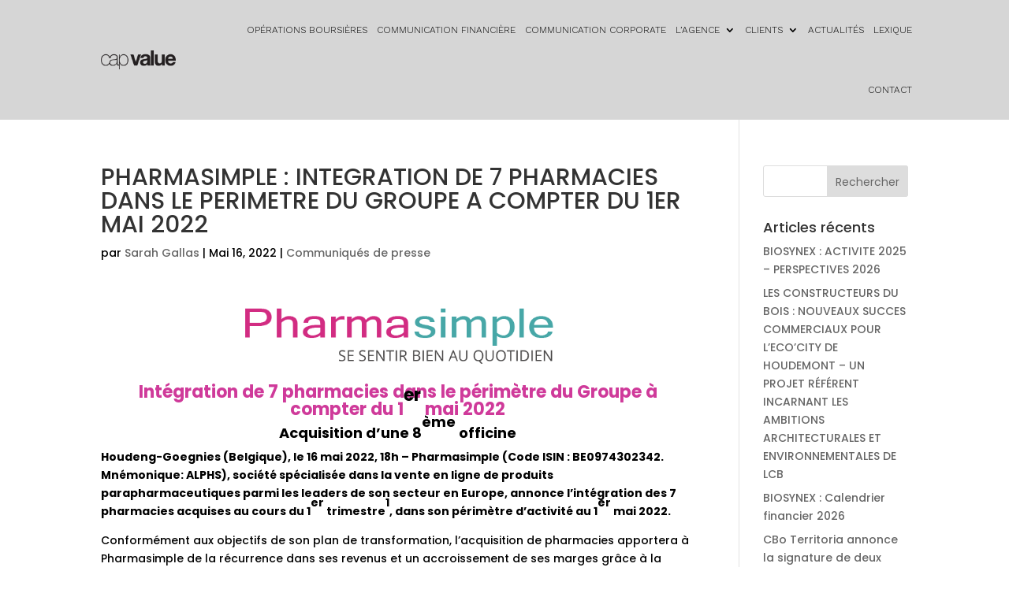

--- FILE ---
content_type: text/html; charset=UTF-8
request_url: https://capvalue.fr/16/05/2022/pharmasimple-integration-de-7-pharmacies-dans-le-perimetre-du-groupe-a-compter-du-1er-mai-2022/
body_size: 14229
content:
<!DOCTYPE html>
<html  xmlns="http://www.w3.org/1999/xhtml" prefix="" lang="fr-FR">
<head><style>img.lazy{min-height:1px}</style><link href="https://capvalue.fr/wp-content/plugins/w3-total-cache/pub/js/lazyload.min.js" as="script">
	<meta charset="UTF-8" />
<meta http-equiv="X-UA-Compatible" content="IE=edge">
	<link rel="pingback" href="https://capvalue.fr/xmlrpc.php" />

	<script type="text/javascript">
		document.documentElement.className = 'js';
	</script>
	
	
<!-- BEGIN Metadata added by the Add-Meta-Tags WordPress plugin -->
<meta name="description" content="PHARMASIMPLE : INTEGRATION DE 7 PHARMACIES DANS LE PERIMETRE DU GROUPE A COMPTER DU 1ER MAI 2022" />
<meta name="keywords" content="pharmasimple, integration, pharmacies" />
<!-- END Metadata added by the Add-Meta-Tags WordPress plugin -->

<title>PHARMASIMPLE : INTEGRATION DE 7 PHARMACIES DANS LE PERIMETRE DU GROUPE A COMPTER DU 1ER MAI 2022 | CapValue</title>
<meta name='robots' content='max-image-preview:large' />
<script type="text/javascript">
			let jqueryParams=[],jQuery=function(r){return jqueryParams=[...jqueryParams,r],jQuery},$=function(r){return jqueryParams=[...jqueryParams,r],$};window.jQuery=jQuery,window.$=jQuery;let customHeadScripts=!1;jQuery.fn=jQuery.prototype={},$.fn=jQuery.prototype={},jQuery.noConflict=function(r){if(window.jQuery)return jQuery=window.jQuery,$=window.jQuery,customHeadScripts=!0,jQuery.noConflict},jQuery.ready=function(r){jqueryParams=[...jqueryParams,r]},$.ready=function(r){jqueryParams=[...jqueryParams,r]},jQuery.load=function(r){jqueryParams=[...jqueryParams,r]},$.load=function(r){jqueryParams=[...jqueryParams,r]},jQuery.fn.ready=function(r){jqueryParams=[...jqueryParams,r]},$.fn.ready=function(r){jqueryParams=[...jqueryParams,r]};</script><link rel='dns-prefetch' href='//fonts.googleapis.com' />
<link rel="alternate" type="application/rss+xml" title="CapValue &raquo; Flux" href="https://capvalue.fr/feed/" />
<link rel="alternate" type="application/rss+xml" title="CapValue &raquo; Flux des commentaires" href="https://capvalue.fr/comments/feed/" />
		<!-- This site uses the Google Analytics by ExactMetrics plugin v8.7.4 - Using Analytics tracking - https://www.exactmetrics.com/ -->
							<script src="//www.googletagmanager.com/gtag/js?id=G-J1W8BHYZKL"  data-cfasync="false" data-wpfc-render="false" type="text/javascript" async></script>
			<script data-cfasync="false" data-wpfc-render="false" type="text/javascript">
				var em_version = '8.7.4';
				var em_track_user = true;
				var em_no_track_reason = '';
								var ExactMetricsDefaultLocations = {"page_location":"https:\/\/capvalue.fr\/16\/05\/2022\/pharmasimple-integration-de-7-pharmacies-dans-le-perimetre-du-groupe-a-compter-du-1er-mai-2022\/"};
								if ( typeof ExactMetricsPrivacyGuardFilter === 'function' ) {
					var ExactMetricsLocations = (typeof ExactMetricsExcludeQuery === 'object') ? ExactMetricsPrivacyGuardFilter( ExactMetricsExcludeQuery ) : ExactMetricsPrivacyGuardFilter( ExactMetricsDefaultLocations );
				} else {
					var ExactMetricsLocations = (typeof ExactMetricsExcludeQuery === 'object') ? ExactMetricsExcludeQuery : ExactMetricsDefaultLocations;
				}

								var disableStrs = [
										'ga-disable-G-J1W8BHYZKL',
									];

				/* Function to detect opted out users */
				function __gtagTrackerIsOptedOut() {
					for (var index = 0; index < disableStrs.length; index++) {
						if (document.cookie.indexOf(disableStrs[index] + '=true') > -1) {
							return true;
						}
					}

					return false;
				}

				/* Disable tracking if the opt-out cookie exists. */
				if (__gtagTrackerIsOptedOut()) {
					for (var index = 0; index < disableStrs.length; index++) {
						window[disableStrs[index]] = true;
					}
				}

				/* Opt-out function */
				function __gtagTrackerOptout() {
					for (var index = 0; index < disableStrs.length; index++) {
						document.cookie = disableStrs[index] + '=true; expires=Thu, 31 Dec 2099 23:59:59 UTC; path=/';
						window[disableStrs[index]] = true;
					}
				}

				if ('undefined' === typeof gaOptout) {
					function gaOptout() {
						__gtagTrackerOptout();
					}
				}
								window.dataLayer = window.dataLayer || [];

				window.ExactMetricsDualTracker = {
					helpers: {},
					trackers: {},
				};
				if (em_track_user) {
					function __gtagDataLayer() {
						dataLayer.push(arguments);
					}

					function __gtagTracker(type, name, parameters) {
						if (!parameters) {
							parameters = {};
						}

						if (parameters.send_to) {
							__gtagDataLayer.apply(null, arguments);
							return;
						}

						if (type === 'event') {
														parameters.send_to = exactmetrics_frontend.v4_id;
							var hookName = name;
							if (typeof parameters['event_category'] !== 'undefined') {
								hookName = parameters['event_category'] + ':' + name;
							}

							if (typeof ExactMetricsDualTracker.trackers[hookName] !== 'undefined') {
								ExactMetricsDualTracker.trackers[hookName](parameters);
							} else {
								__gtagDataLayer('event', name, parameters);
							}
							
						} else {
							__gtagDataLayer.apply(null, arguments);
						}
					}

					__gtagTracker('js', new Date());
					__gtagTracker('set', {
						'developer_id.dNDMyYj': true,
											});
					if ( ExactMetricsLocations.page_location ) {
						__gtagTracker('set', ExactMetricsLocations);
					}
										__gtagTracker('config', 'G-J1W8BHYZKL', {"forceSSL":"true"} );
										window.gtag = __gtagTracker;										(function () {
						/* https://developers.google.com/analytics/devguides/collection/analyticsjs/ */
						/* ga and __gaTracker compatibility shim. */
						var noopfn = function () {
							return null;
						};
						var newtracker = function () {
							return new Tracker();
						};
						var Tracker = function () {
							return null;
						};
						var p = Tracker.prototype;
						p.get = noopfn;
						p.set = noopfn;
						p.send = function () {
							var args = Array.prototype.slice.call(arguments);
							args.unshift('send');
							__gaTracker.apply(null, args);
						};
						var __gaTracker = function () {
							var len = arguments.length;
							if (len === 0) {
								return;
							}
							var f = arguments[len - 1];
							if (typeof f !== 'object' || f === null || typeof f.hitCallback !== 'function') {
								if ('send' === arguments[0]) {
									var hitConverted, hitObject = false, action;
									if ('event' === arguments[1]) {
										if ('undefined' !== typeof arguments[3]) {
											hitObject = {
												'eventAction': arguments[3],
												'eventCategory': arguments[2],
												'eventLabel': arguments[4],
												'value': arguments[5] ? arguments[5] : 1,
											}
										}
									}
									if ('pageview' === arguments[1]) {
										if ('undefined' !== typeof arguments[2]) {
											hitObject = {
												'eventAction': 'page_view',
												'page_path': arguments[2],
											}
										}
									}
									if (typeof arguments[2] === 'object') {
										hitObject = arguments[2];
									}
									if (typeof arguments[5] === 'object') {
										Object.assign(hitObject, arguments[5]);
									}
									if ('undefined' !== typeof arguments[1].hitType) {
										hitObject = arguments[1];
										if ('pageview' === hitObject.hitType) {
											hitObject.eventAction = 'page_view';
										}
									}
									if (hitObject) {
										action = 'timing' === arguments[1].hitType ? 'timing_complete' : hitObject.eventAction;
										hitConverted = mapArgs(hitObject);
										__gtagTracker('event', action, hitConverted);
									}
								}
								return;
							}

							function mapArgs(args) {
								var arg, hit = {};
								var gaMap = {
									'eventCategory': 'event_category',
									'eventAction': 'event_action',
									'eventLabel': 'event_label',
									'eventValue': 'event_value',
									'nonInteraction': 'non_interaction',
									'timingCategory': 'event_category',
									'timingVar': 'name',
									'timingValue': 'value',
									'timingLabel': 'event_label',
									'page': 'page_path',
									'location': 'page_location',
									'title': 'page_title',
									'referrer' : 'page_referrer',
								};
								for (arg in args) {
																		if (!(!args.hasOwnProperty(arg) || !gaMap.hasOwnProperty(arg))) {
										hit[gaMap[arg]] = args[arg];
									} else {
										hit[arg] = args[arg];
									}
								}
								return hit;
							}

							try {
								f.hitCallback();
							} catch (ex) {
							}
						};
						__gaTracker.create = newtracker;
						__gaTracker.getByName = newtracker;
						__gaTracker.getAll = function () {
							return [];
						};
						__gaTracker.remove = noopfn;
						__gaTracker.loaded = true;
						window['__gaTracker'] = __gaTracker;
					})();
									} else {
										console.log("");
					(function () {
						function __gtagTracker() {
							return null;
						}

						window['__gtagTracker'] = __gtagTracker;
						window['gtag'] = __gtagTracker;
					})();
									}
			</script>
			
							<!-- / Google Analytics by ExactMetrics -->
		<meta content="Divi CapValue v.3.17.2.1540911523" name="generator"/><link rel='stylesheet' id='wp-block-library-css' href='https://capvalue.fr/wp-includes/css/dist/block-library/style.min.css?ver=6.8.2' type='text/css' media='all' />
<style id='wp-block-library-theme-inline-css' type='text/css'>
.wp-block-audio :where(figcaption){color:#555;font-size:13px;text-align:center}.is-dark-theme .wp-block-audio :where(figcaption){color:#ffffffa6}.wp-block-audio{margin:0 0 1em}.wp-block-code{border:1px solid #ccc;border-radius:4px;font-family:Menlo,Consolas,monaco,monospace;padding:.8em 1em}.wp-block-embed :where(figcaption){color:#555;font-size:13px;text-align:center}.is-dark-theme .wp-block-embed :where(figcaption){color:#ffffffa6}.wp-block-embed{margin:0 0 1em}.blocks-gallery-caption{color:#555;font-size:13px;text-align:center}.is-dark-theme .blocks-gallery-caption{color:#ffffffa6}:root :where(.wp-block-image figcaption){color:#555;font-size:13px;text-align:center}.is-dark-theme :root :where(.wp-block-image figcaption){color:#ffffffa6}.wp-block-image{margin:0 0 1em}.wp-block-pullquote{border-bottom:4px solid;border-top:4px solid;color:currentColor;margin-bottom:1.75em}.wp-block-pullquote cite,.wp-block-pullquote footer,.wp-block-pullquote__citation{color:currentColor;font-size:.8125em;font-style:normal;text-transform:uppercase}.wp-block-quote{border-left:.25em solid;margin:0 0 1.75em;padding-left:1em}.wp-block-quote cite,.wp-block-quote footer{color:currentColor;font-size:.8125em;font-style:normal;position:relative}.wp-block-quote:where(.has-text-align-right){border-left:none;border-right:.25em solid;padding-left:0;padding-right:1em}.wp-block-quote:where(.has-text-align-center){border:none;padding-left:0}.wp-block-quote.is-large,.wp-block-quote.is-style-large,.wp-block-quote:where(.is-style-plain){border:none}.wp-block-search .wp-block-search__label{font-weight:700}.wp-block-search__button{border:1px solid #ccc;padding:.375em .625em}:where(.wp-block-group.has-background){padding:1.25em 2.375em}.wp-block-separator.has-css-opacity{opacity:.4}.wp-block-separator{border:none;border-bottom:2px solid;margin-left:auto;margin-right:auto}.wp-block-separator.has-alpha-channel-opacity{opacity:1}.wp-block-separator:not(.is-style-wide):not(.is-style-dots){width:100px}.wp-block-separator.has-background:not(.is-style-dots){border-bottom:none;height:1px}.wp-block-separator.has-background:not(.is-style-wide):not(.is-style-dots){height:2px}.wp-block-table{margin:0 0 1em}.wp-block-table td,.wp-block-table th{word-break:normal}.wp-block-table :where(figcaption){color:#555;font-size:13px;text-align:center}.is-dark-theme .wp-block-table :where(figcaption){color:#ffffffa6}.wp-block-video :where(figcaption){color:#555;font-size:13px;text-align:center}.is-dark-theme .wp-block-video :where(figcaption){color:#ffffffa6}.wp-block-video{margin:0 0 1em}:root :where(.wp-block-template-part.has-background){margin-bottom:0;margin-top:0;padding:1.25em 2.375em}
</style>
<style id='safe-svg-svg-icon-style-inline-css' type='text/css'>
.safe-svg-cover{text-align:center}.safe-svg-cover .safe-svg-inside{display:inline-block;max-width:100%}.safe-svg-cover svg{fill:currentColor;height:100%;max-height:100%;max-width:100%;width:100%}

</style>
<style id='global-styles-inline-css' type='text/css'>
:root{--wp--preset--aspect-ratio--square: 1;--wp--preset--aspect-ratio--4-3: 4/3;--wp--preset--aspect-ratio--3-4: 3/4;--wp--preset--aspect-ratio--3-2: 3/2;--wp--preset--aspect-ratio--2-3: 2/3;--wp--preset--aspect-ratio--16-9: 16/9;--wp--preset--aspect-ratio--9-16: 9/16;--wp--preset--color--black: #000000;--wp--preset--color--cyan-bluish-gray: #abb8c3;--wp--preset--color--white: #ffffff;--wp--preset--color--pale-pink: #f78da7;--wp--preset--color--vivid-red: #cf2e2e;--wp--preset--color--luminous-vivid-orange: #ff6900;--wp--preset--color--luminous-vivid-amber: #fcb900;--wp--preset--color--light-green-cyan: #7bdcb5;--wp--preset--color--vivid-green-cyan: #00d084;--wp--preset--color--pale-cyan-blue: #8ed1fc;--wp--preset--color--vivid-cyan-blue: #0693e3;--wp--preset--color--vivid-purple: #9b51e0;--wp--preset--gradient--vivid-cyan-blue-to-vivid-purple: linear-gradient(135deg,rgba(6,147,227,1) 0%,rgb(155,81,224) 100%);--wp--preset--gradient--light-green-cyan-to-vivid-green-cyan: linear-gradient(135deg,rgb(122,220,180) 0%,rgb(0,208,130) 100%);--wp--preset--gradient--luminous-vivid-amber-to-luminous-vivid-orange: linear-gradient(135deg,rgba(252,185,0,1) 0%,rgba(255,105,0,1) 100%);--wp--preset--gradient--luminous-vivid-orange-to-vivid-red: linear-gradient(135deg,rgba(255,105,0,1) 0%,rgb(207,46,46) 100%);--wp--preset--gradient--very-light-gray-to-cyan-bluish-gray: linear-gradient(135deg,rgb(238,238,238) 0%,rgb(169,184,195) 100%);--wp--preset--gradient--cool-to-warm-spectrum: linear-gradient(135deg,rgb(74,234,220) 0%,rgb(151,120,209) 20%,rgb(207,42,186) 40%,rgb(238,44,130) 60%,rgb(251,105,98) 80%,rgb(254,248,76) 100%);--wp--preset--gradient--blush-light-purple: linear-gradient(135deg,rgb(255,206,236) 0%,rgb(152,150,240) 100%);--wp--preset--gradient--blush-bordeaux: linear-gradient(135deg,rgb(254,205,165) 0%,rgb(254,45,45) 50%,rgb(107,0,62) 100%);--wp--preset--gradient--luminous-dusk: linear-gradient(135deg,rgb(255,203,112) 0%,rgb(199,81,192) 50%,rgb(65,88,208) 100%);--wp--preset--gradient--pale-ocean: linear-gradient(135deg,rgb(255,245,203) 0%,rgb(182,227,212) 50%,rgb(51,167,181) 100%);--wp--preset--gradient--electric-grass: linear-gradient(135deg,rgb(202,248,128) 0%,rgb(113,206,126) 100%);--wp--preset--gradient--midnight: linear-gradient(135deg,rgb(2,3,129) 0%,rgb(40,116,252) 100%);--wp--preset--font-size--small: 13px;--wp--preset--font-size--medium: 20px;--wp--preset--font-size--large: 36px;--wp--preset--font-size--x-large: 42px;--wp--preset--spacing--20: 0.44rem;--wp--preset--spacing--30: 0.67rem;--wp--preset--spacing--40: 1rem;--wp--preset--spacing--50: 1.5rem;--wp--preset--spacing--60: 2.25rem;--wp--preset--spacing--70: 3.38rem;--wp--preset--spacing--80: 5.06rem;--wp--preset--shadow--natural: 6px 6px 9px rgba(0, 0, 0, 0.2);--wp--preset--shadow--deep: 12px 12px 50px rgba(0, 0, 0, 0.4);--wp--preset--shadow--sharp: 6px 6px 0px rgba(0, 0, 0, 0.2);--wp--preset--shadow--outlined: 6px 6px 0px -3px rgba(255, 255, 255, 1), 6px 6px rgba(0, 0, 0, 1);--wp--preset--shadow--crisp: 6px 6px 0px rgba(0, 0, 0, 1);}:root { --wp--style--global--content-size: 823px;--wp--style--global--wide-size: 1080px; }:where(body) { margin: 0; }.wp-site-blocks > .alignleft { float: left; margin-right: 2em; }.wp-site-blocks > .alignright { float: right; margin-left: 2em; }.wp-site-blocks > .aligncenter { justify-content: center; margin-left: auto; margin-right: auto; }:where(.is-layout-flex){gap: 0.5em;}:where(.is-layout-grid){gap: 0.5em;}.is-layout-flow > .alignleft{float: left;margin-inline-start: 0;margin-inline-end: 2em;}.is-layout-flow > .alignright{float: right;margin-inline-start: 2em;margin-inline-end: 0;}.is-layout-flow > .aligncenter{margin-left: auto !important;margin-right: auto !important;}.is-layout-constrained > .alignleft{float: left;margin-inline-start: 0;margin-inline-end: 2em;}.is-layout-constrained > .alignright{float: right;margin-inline-start: 2em;margin-inline-end: 0;}.is-layout-constrained > .aligncenter{margin-left: auto !important;margin-right: auto !important;}.is-layout-constrained > :where(:not(.alignleft):not(.alignright):not(.alignfull)){max-width: var(--wp--style--global--content-size);margin-left: auto !important;margin-right: auto !important;}.is-layout-constrained > .alignwide{max-width: var(--wp--style--global--wide-size);}body .is-layout-flex{display: flex;}.is-layout-flex{flex-wrap: wrap;align-items: center;}.is-layout-flex > :is(*, div){margin: 0;}body .is-layout-grid{display: grid;}.is-layout-grid > :is(*, div){margin: 0;}body{padding-top: 0px;padding-right: 0px;padding-bottom: 0px;padding-left: 0px;}:root :where(.wp-element-button, .wp-block-button__link){background-color: #32373c;border-width: 0;color: #fff;font-family: inherit;font-size: inherit;line-height: inherit;padding: calc(0.667em + 2px) calc(1.333em + 2px);text-decoration: none;}.has-black-color{color: var(--wp--preset--color--black) !important;}.has-cyan-bluish-gray-color{color: var(--wp--preset--color--cyan-bluish-gray) !important;}.has-white-color{color: var(--wp--preset--color--white) !important;}.has-pale-pink-color{color: var(--wp--preset--color--pale-pink) !important;}.has-vivid-red-color{color: var(--wp--preset--color--vivid-red) !important;}.has-luminous-vivid-orange-color{color: var(--wp--preset--color--luminous-vivid-orange) !important;}.has-luminous-vivid-amber-color{color: var(--wp--preset--color--luminous-vivid-amber) !important;}.has-light-green-cyan-color{color: var(--wp--preset--color--light-green-cyan) !important;}.has-vivid-green-cyan-color{color: var(--wp--preset--color--vivid-green-cyan) !important;}.has-pale-cyan-blue-color{color: var(--wp--preset--color--pale-cyan-blue) !important;}.has-vivid-cyan-blue-color{color: var(--wp--preset--color--vivid-cyan-blue) !important;}.has-vivid-purple-color{color: var(--wp--preset--color--vivid-purple) !important;}.has-black-background-color{background-color: var(--wp--preset--color--black) !important;}.has-cyan-bluish-gray-background-color{background-color: var(--wp--preset--color--cyan-bluish-gray) !important;}.has-white-background-color{background-color: var(--wp--preset--color--white) !important;}.has-pale-pink-background-color{background-color: var(--wp--preset--color--pale-pink) !important;}.has-vivid-red-background-color{background-color: var(--wp--preset--color--vivid-red) !important;}.has-luminous-vivid-orange-background-color{background-color: var(--wp--preset--color--luminous-vivid-orange) !important;}.has-luminous-vivid-amber-background-color{background-color: var(--wp--preset--color--luminous-vivid-amber) !important;}.has-light-green-cyan-background-color{background-color: var(--wp--preset--color--light-green-cyan) !important;}.has-vivid-green-cyan-background-color{background-color: var(--wp--preset--color--vivid-green-cyan) !important;}.has-pale-cyan-blue-background-color{background-color: var(--wp--preset--color--pale-cyan-blue) !important;}.has-vivid-cyan-blue-background-color{background-color: var(--wp--preset--color--vivid-cyan-blue) !important;}.has-vivid-purple-background-color{background-color: var(--wp--preset--color--vivid-purple) !important;}.has-black-border-color{border-color: var(--wp--preset--color--black) !important;}.has-cyan-bluish-gray-border-color{border-color: var(--wp--preset--color--cyan-bluish-gray) !important;}.has-white-border-color{border-color: var(--wp--preset--color--white) !important;}.has-pale-pink-border-color{border-color: var(--wp--preset--color--pale-pink) !important;}.has-vivid-red-border-color{border-color: var(--wp--preset--color--vivid-red) !important;}.has-luminous-vivid-orange-border-color{border-color: var(--wp--preset--color--luminous-vivid-orange) !important;}.has-luminous-vivid-amber-border-color{border-color: var(--wp--preset--color--luminous-vivid-amber) !important;}.has-light-green-cyan-border-color{border-color: var(--wp--preset--color--light-green-cyan) !important;}.has-vivid-green-cyan-border-color{border-color: var(--wp--preset--color--vivid-green-cyan) !important;}.has-pale-cyan-blue-border-color{border-color: var(--wp--preset--color--pale-cyan-blue) !important;}.has-vivid-cyan-blue-border-color{border-color: var(--wp--preset--color--vivid-cyan-blue) !important;}.has-vivid-purple-border-color{border-color: var(--wp--preset--color--vivid-purple) !important;}.has-vivid-cyan-blue-to-vivid-purple-gradient-background{background: var(--wp--preset--gradient--vivid-cyan-blue-to-vivid-purple) !important;}.has-light-green-cyan-to-vivid-green-cyan-gradient-background{background: var(--wp--preset--gradient--light-green-cyan-to-vivid-green-cyan) !important;}.has-luminous-vivid-amber-to-luminous-vivid-orange-gradient-background{background: var(--wp--preset--gradient--luminous-vivid-amber-to-luminous-vivid-orange) !important;}.has-luminous-vivid-orange-to-vivid-red-gradient-background{background: var(--wp--preset--gradient--luminous-vivid-orange-to-vivid-red) !important;}.has-very-light-gray-to-cyan-bluish-gray-gradient-background{background: var(--wp--preset--gradient--very-light-gray-to-cyan-bluish-gray) !important;}.has-cool-to-warm-spectrum-gradient-background{background: var(--wp--preset--gradient--cool-to-warm-spectrum) !important;}.has-blush-light-purple-gradient-background{background: var(--wp--preset--gradient--blush-light-purple) !important;}.has-blush-bordeaux-gradient-background{background: var(--wp--preset--gradient--blush-bordeaux) !important;}.has-luminous-dusk-gradient-background{background: var(--wp--preset--gradient--luminous-dusk) !important;}.has-pale-ocean-gradient-background{background: var(--wp--preset--gradient--pale-ocean) !important;}.has-electric-grass-gradient-background{background: var(--wp--preset--gradient--electric-grass) !important;}.has-midnight-gradient-background{background: var(--wp--preset--gradient--midnight) !important;}.has-small-font-size{font-size: var(--wp--preset--font-size--small) !important;}.has-medium-font-size{font-size: var(--wp--preset--font-size--medium) !important;}.has-large-font-size{font-size: var(--wp--preset--font-size--large) !important;}.has-x-large-font-size{font-size: var(--wp--preset--font-size--x-large) !important;}
:where(.wp-block-post-template.is-layout-flex){gap: 1.25em;}:where(.wp-block-post-template.is-layout-grid){gap: 1.25em;}
:where(.wp-block-columns.is-layout-flex){gap: 2em;}:where(.wp-block-columns.is-layout-grid){gap: 2em;}
:root :where(.wp-block-pullquote){font-size: 1.5em;line-height: 1.6;}
</style>
<link rel='stylesheet' id='custom-article-cards-css' href='https://capvalue.fr/wp-content/plugins/divi-100-article-card/assets/css/style.css?ver=20160602' type='text/css' media='all' />
<style id='custom-article-cards-inline-css' type='text/css'>
.divi-100-article-card .et_pb_blog_grid .article-card__category,
				.divi-100-article-card .et_pb_blog_grid .article-card__date { background-color: #dd3333; }
				.divi-100-article-card .et_pb_blog_grid .article-card__sub-title { color: #dd3333; }
</style>
<link rel='stylesheet' id='et-builder-googlefonts-cached-css' href='https://fonts.googleapis.com/css?family=Poppins:100,100italic,200,200italic,300,300italic,regular,italic,500,500italic,600,600italic,700,700italic,800,800italic,900,900italic|Work+Sans:100,200,300,regular,500,600,700,800,900,100italic,200italic,300italic,italic,500italic,600italic,700italic,800italic,900italic&#038;subset=latin,latin-ext&#038;display=swap' type='text/css' media='all' />
<link rel='stylesheet' id='divi-style-parent-css' href='https://capvalue.fr/wp-content/themes/Divi/style-static.min.css?ver=4.27.4' type='text/css' media='all' />
<link rel='stylesheet' id='divi-style-pum-css' href='https://capvalue.fr/wp-content/themes/Divi-child/style.css?ver=3.17.2.1540911523' type='text/css' media='all' />
<script type="text/javascript" src="https://capvalue.fr/wp-content/plugins/google-analytics-dashboard-for-wp/assets/js/frontend-gtag.min.js?ver=8.7.4" id="exactmetrics-frontend-script-js" async="async" data-wp-strategy="async"></script>
<script data-cfasync="false" data-wpfc-render="false" type="text/javascript" id='exactmetrics-frontend-script-js-extra'>/* <![CDATA[ */
var exactmetrics_frontend = {"js_events_tracking":"true","download_extensions":"zip,mp3,mpeg,pdf,docx,pptx,xlsx,rar","inbound_paths":"[{\"path\":\"\\\/go\\\/\",\"label\":\"affiliate\"},{\"path\":\"\\\/recommend\\\/\",\"label\":\"affiliate\"}]","home_url":"https:\/\/capvalue.fr","hash_tracking":"false","v4_id":"G-J1W8BHYZKL"};/* ]]> */
</script>
<script type="text/javascript" src="https://capvalue.fr/wp-includes/js/jquery/jquery.min.js?ver=3.7.1" id="jquery-core-js"></script>
<script type="text/javascript" src="https://capvalue.fr/wp-includes/js/jquery/jquery-migrate.min.js?ver=3.4.1" id="jquery-migrate-js"></script>
<script type="text/javascript" id="jquery-js-after">
/* <![CDATA[ */
jqueryParams.length&&$.each(jqueryParams,function(e,r){if("function"==typeof r){var n=String(r);n.replace("$","jQuery");var a=new Function("return "+n)();$(document).ready(a)}});
/* ]]> */
</script>
<link rel="https://api.w.org/" href="https://capvalue.fr/wp-json/" /><link rel="alternate" title="JSON" type="application/json" href="https://capvalue.fr/wp-json/wp/v2/posts/6912" /><link rel="EditURI" type="application/rsd+xml" title="RSD" href="https://capvalue.fr/xmlrpc.php?rsd" />
<meta name="generator" content="WordPress 6.8.2" />
<link rel="canonical" href="https://capvalue.fr/16/05/2022/pharmasimple-integration-de-7-pharmacies-dans-le-perimetre-du-groupe-a-compter-du-1er-mai-2022/" />
<link rel='shortlink' href='https://capvalue.fr/?p=6912' />
<link rel="alternate" title="oEmbed (JSON)" type="application/json+oembed" href="https://capvalue.fr/wp-json/oembed/1.0/embed?url=https%3A%2F%2Fcapvalue.fr%2F16%2F05%2F2022%2Fpharmasimple-integration-de-7-pharmacies-dans-le-perimetre-du-groupe-a-compter-du-1er-mai-2022%2F" />
<link rel="alternate" title="oEmbed (XML)" type="text/xml+oembed" href="https://capvalue.fr/wp-json/oembed/1.0/embed?url=https%3A%2F%2Fcapvalue.fr%2F16%2F05%2F2022%2Fpharmasimple-integration-de-7-pharmacies-dans-le-perimetre-du-groupe-a-compter-du-1er-mai-2022%2F&#038;format=xml" />
<meta name="viewport" content="width=device-width, initial-scale=1.0, maximum-scale=1.0, user-scalable=0" /><meta name="google-site-verification" content="0XsPVftv9cMEOj6laa4MeRrg8xC1k7yqHMKZ6rur0nc">
<script>
(function($) {
    $(document).ready(function() {
        $(window).resize(function() {
            $('.et_blog_grid_equal_height').each(function() {
                equalise_articles($(this));
            });
        });

        $('.et_blog_grid_equal_height').each(function() {
            var blog = $(this);

            equalise_articles($(this));

            var observer = new MutationObserver(function(mutations) {
                equalise_articles(blog);
            });
            
            var config = {
                subtree: true,
                childList: true 
            };

            observer.observe(blog[0], config);
        });

        function equalise_articles(blog) {
            var articles = blog.find('article');
            var heights = [];
            
            articles.each(function() {
                var height = 0;
                height += $(this).find('.et_pb_image_container').outerHeight(true);
                height += $(this).find('.entry-title').outerHeight(true);
                height += $(this).find('.post-meta').outerHeight(true); 
                height += $(this).find('.post-content').outerHeight(true);    

                heights.push(height);
            });

            var max_height = Math.max.apply(Math,heights); 

            articles.each(function() {
                $(this).height(max_height);
            });
        }

        $(document).ajaxComplete(function() {
            $('.et_blog_grid_equal_height').imagesLoaded().then(function() {
                $('.et_blog_grid_equal_height').each(function(){
                    equalise_articles($(this));
                });
            });
        });

        $.fn.imagesLoaded = function() {
            var $imgs = this.find('img[src!=""]');
            var dfds = [];

            if (!$imgs.length) {
                return $.Deferred().resolve().promise();
            }            

            $imgs.each(function(){
                var dfd = $.Deferred();
                dfds.push(dfd);
                var img = new Image();

                img.onload = function() {
                    dfd.resolve();
                };

                img.onerror = function() {
                    dfd.resolve(); 
                };

                img.src = this.src;
            });

            return $.when.apply($, dfds);
        }
    });
})(jQuery);
</script>
<script>
(function($) {
    $(window).on('load resize', function() {
        $('.et_fullscreen_slider').each(function() {
            et_fullscreen_slider($(this));
        });
    });
    function et_fullscreen_slider(et_slider) {
        var et_viewport_height = $(window).height(),
            et_slider_height = $(et_slider).find('.et_pb_slider_container_inner').innerHeight(),
            $admin_bar = $('#wpadminbar'),
            $main_header = $('#main-header'),
            $top_header = $('#top-header');
        $(et_slider).height('auto');
        if ($admin_bar.length) {
            var et_viewport_height = et_viewport_height - $admin_bar.height();
        }
        if ($top_header.length) {
            var et_viewport_height = et_viewport_height - $top_header.height();
        }
        if (!$('.et_transparent_nav').length && !$('.et_vertical_nav').length) {
            var et_viewport_height = et_viewport_height - $main_header.height();
        }
        if (et_viewport_height > et_slider_height) {
            $(et_slider).height(et_viewport_height);
        }
    }
})(jQuery);
</script>
<script>
jQuery(document).ready(function() {
    if (jQuery('.lwp-video-autoplay .et_pb_video_box').length !== 0) {
        jQuery('.lwp-video-autoplay .et_pb_video_box').find('video').prop('muted', true);
        jQuery(".lwp-video-autoplay .et_pb_video_box").find('video').attr('loop', 'loop');
        jQuery(".lwp-video-autoplay .et_pb_video_box").find('video').attr('playsInline', '');
 
        jQuery(".lwp-video-autoplay .et_pb_video_box").each(function() {
            jQuery(this).find('video').get(0).play();
        });
        jQuery('.lwp-video-autoplay .et_pb_video_box').find('video').removeAttr('controls');
    }
});
</script>
<link rel="stylesheet" type="text/css" href="//cdn.jsdelivr.net/npm/slick-carousel@1.8.1/slick/slick.css">
<script type="text/javascript" src="//cdn.jsdelivr.net/npm/slick-carousel@1.8.1/slick/slick.min.js"></script><link rel="icon" href="https://capvalue.fr/wp-content/uploads/2018/12/cropped-cap-32x32.png" sizes="32x32" />
<link rel="icon" href="https://capvalue.fr/wp-content/uploads/2018/12/cropped-cap-192x192.png" sizes="192x192" />
<link rel="apple-touch-icon" href="https://capvalue.fr/wp-content/uploads/2018/12/cropped-cap-180x180.png" />
<meta name="msapplication-TileImage" content="https://capvalue.fr/wp-content/uploads/2018/12/cropped-cap-270x270.png" />
<link rel="stylesheet" id="et-divi-customizer-global-cached-inline-styles" href="https://capvalue.fr/wp-content/et-cache/global/et-divi-customizer-global.min.css?ver=1756980588" /></head>
<body class="wp-singular post-template-default single single-post postid-6912 single-format-standard wp-theme-Divi wp-child-theme-Divi-child et-tb-has-template et-tb-has-header et_pb_button_helper_class et_pb_footer_columns4 et_cover_background et_pb_gutter osx et_pb_gutters3 et_smooth_scroll et_right_sidebar et_divi_theme et-db">
	<div id="page-container">
<div id="et-boc" class="et-boc">
			
		<header class="et-l et-l--header">
			<div class="et_builder_inner_content et_pb_gutters3"><div class="et_pb_with_border et_pb_section et_pb_section_0_tb_header et_pb_sticky_module et_pb_with_background et_pb_fullwidth_section et_section_regular et_pb_section--with-menu" >
				
				
				
				
				
				
				<div id="newmenu" class="et_pb_with_border et_pb_module et_pb_fullwidth_menu et_pb_fullwidth_menu_0_tb_header et_pb_bg_layout_dark  et_pb_text_align_right et_dropdown_animation_fade et_pb_fullwidth_menu--with-logo et_pb_fullwidth_menu--style-left_aligned">
					
					
					
					
					<div class="et_pb_row clearfix">
						<div class="et_pb_menu__logo-wrap">
			  <div class="et_pb_menu__logo">
				<a href="https://capvalue.fr" ><img decoding="async" width="300" height="74" src="data:image/svg+xml,%3Csvg%20xmlns='http://www.w3.org/2000/svg'%20viewBox='0%200%20300%2074'%3E%3C/svg%3E" data-src="https://capvalue.fr/wp-content/uploads/2018/10/logo.png" alt="" class="wp-image-937 lazy" /></a>
			  </div>
			</div>
						<div class="et_pb_menu__wrap">
							<div class="et_pb_menu__menu">
								<nav class="et-menu-nav fullwidth-menu-nav"><ul id="menu-new-menu" class="et-menu fullwidth-menu nav"><li class="et_pb_menu_page_id-11845 menu-item menu-item-type-post_type menu-item-object-page menu-item-11887"><a href="https://capvalue.fr/operations-boursieres/">Opérations boursières</a></li>
<li class="et_pb_menu_page_id-9118 menu-item menu-item-type-post_type menu-item-object-page menu-item-9603"><a href="https://capvalue.fr/communication-financiere/">Communication Financière</a></li>
<li class="et_pb_menu_page_id-9103 menu-item menu-item-type-post_type menu-item-object-page menu-item-9599"><a href="https://capvalue.fr/communication-corporate/">Communication Corporate</a></li>
<li class="et_pb_menu_page_id-8504 menu-item menu-item-type-custom menu-item-object-custom menu-item-has-children menu-item-8504"><a href="#">L&rsquo;Agence</a>
<ul class="sub-menu">
	<li class="et_pb_menu_page_id-8260 menu-item menu-item-type-post_type menu-item-object-page menu-item-9609"><a href="https://capvalue.fr/lagence-lequipe/">L’équipe</a></li>
	<li class="et_pb_menu_page_id-8520 menu-item menu-item-type-post_type menu-item-object-page menu-item-9610"><a href="https://capvalue.fr/lagence-nos-engagements/">Nos engagements</a></li>
</ul>
</li>
<li class="et_pb_menu_page_id-4699 menu-item menu-item-type-custom menu-item-object-custom menu-item-has-children menu-item-4699"><a href="#">Clients</a>
<ul class="sub-menu">
	<li class="et_pb_menu_page_id-9979 menu-item menu-item-type-post_type menu-item-object-page menu-item-9986"><a href="https://capvalue.fr/clients-references/">Références</a></li>
	<li class="et_pb_menu_page_id-9938 menu-item menu-item-type-post_type menu-item-object-page menu-item-9987"><a href="https://capvalue.fr/clients-operations/">Opérations</a></li>
	<li class="et_pb_menu_page_id-8280 menu-item menu-item-type-post_type menu-item-object-page menu-item-9946"><a href="https://capvalue.fr/clients-temoignages-clients/">Témoignages</a></li>
</ul>
</li>
<li class="et_pb_menu_page_id-9138 menu-item menu-item-type-post_type menu-item-object-page menu-item-9606"><a href="https://capvalue.fr/actualites/">Actualités</a></li>
<li class="et_pb_menu_page_id-8053 menu-item menu-item-type-post_type menu-item-object-page menu-item-9652"><a href="https://capvalue.fr/lexique/">Lexique</a></li>
<li class="et_pb_menu_page_id-5756 menu-item menu-item-type-post_type menu-item-object-page menu-item-5759"><a href="https://capvalue.fr/contacts/">Contact</a></li>
</ul></nav>
							</div>
							
							
							<div class="et_mobile_nav_menu">
				<div class="mobile_nav closed">
					<span class="mobile_menu_bar"></span>
				</div>
			</div>
						</div>
						
					</div>
				</div>
				
				
			</div>		</div>
	</header>
	<div id="et-main-area">
	
<div id="main-content">
		<div class="container">
		<div id="content-area" class="clearfix">
			<div id="left-area">
											<article id="post-6912" class="et_pb_post post-6912 post type-post status-publish format-standard hentry category-communiques">
											<div class="et_post_meta_wrapper">
							<h1 class="entry-title">PHARMASIMPLE : INTEGRATION DE 7 PHARMACIES DANS LE PERIMETRE DU GROUPE A COMPTER DU 1ER MAI 2022</h1>

						<p class="post-meta"> par <span class="author vcard"><a href="https://capvalue.fr/author/lecs/" title="Articles de Sarah Gallas" rel="author">Sarah Gallas</a></span> | <span class="published">Mai 16, 2022</span> | <a href="https://capvalue.fr/category/communiques/" rel="category tag">Communiqués de presse</a></p>
												</div>
				
					<div class="entry-content">
					<p><img decoding="async" class="wp-image-3965 aligncenter lazy" src="data:image/svg+xml,%3Csvg%20xmlns='http://www.w3.org/2000/svg'%20viewBox='0%200%20398%2089'%3E%3C/svg%3E" data-src="https://capvalue.fr/wp-content/uploads/2020/03/PHARMASIMPLE-300x67.png" alt="" width="398" height="89" data-srcset="https://capvalue.fr/wp-content/uploads/2020/03/PHARMASIMPLE-300x67.png 300w, https://capvalue.fr/wp-content/uploads/2020/03/PHARMASIMPLE.png 572w" data-sizes="(max-width: 398px) 100vw, 398px" /></p>
<h3 style="text-align: center;"><strong><span style="color: #cf3a9a;">Intégration de 7 pharmacies dans le périmètre du Groupe à compter du 1<sup>er</sup> mai 2022 </span></strong></h3>
<h4 style="text-align: center;"><span style="color: #cf3a9a;"><strong>Acquisition d’une 8<sup>ème</sup> officine</strong></span></h4>
<p><strong>Houdeng-Goegnies (Belgique), le 16 mai 2022, 18h &#8211; Pharmasimple (Code ISIN : BE0974302342. Mnémonique: ALPHS), société spécialisée dans la vente en ligne de produits parapharmaceutiques parmi les leaders de son secteur en Europe, annonce l’intégration des 7 pharmacies acquises au cours du 1<sup>er</sup> trimestre<sup>1</sup>, dans son périmètre d’activité au 1<sup>er</sup> mai 2022.</strong></p>
<p>Conformément aux objectifs de son plan de transformation, l’acquisition de pharmacies apportera à Pharmasimple de la récurrence dans ses revenus et un accroissement de ses marges grâce à la valorisation du conseil en officines et aux synergies attendues par le rapprochement avec ses plateformes on-line. Pour ses 7 premières officines, Le Groupe confirme son ambition d’atteindre un chiffre d’affaires de 8,7 M€ en année pleine.</p>
<p>En parallèle de ces intégrations, Pharmasimple vient de signer l’acquisition d’une nouvelle pharmacie (1,7 M€ de CA 2021) qui devrait entrer dans le périmètre du Groupe courant juin, et annonce être entré en discussion avec 6 autres points de vente.</p>
<p>Situé en Belgique et principalement en zone rurale, ce nouveau réseau de pharmacies bénéficiera, dans un environnement moins concurrentiel que celui des grandes villes, d’un haut potentiel client grâce aux synergies attendues entre le modèle de vente de la pharmacie traditionnelle et celui de la plateforme e-commerce.</p>
<p>La société entend poursuivre à un rythme soutenu son plan de transformation qui doit lui permettre à terme de consolider le marché belge et devenir un groupe solide dans la pharmacie et parapharmacie.</p>
<p><strong><span style="color: #cf3a9a;">Prochaine publication : Chiffre d’affaires du 1<sup>er</sup> semestre 2022 : 27 juillet 2022 avant bourse.</span></strong></p>
<pre><em><sup>1</sup></em><em> Communiqués des 3 et 23 mars 2022</em></pre>
<p><strong>Contacts :</strong></p>
<table width="134%">
<tbody>
<tr>
<td style="width: 21%;"><strong>Société</strong></p>
<p><strong>Michael Willems</strong></p>
<p><a href="mailto:michael@pharmasimple.com"><strong>michael@pharmasimple.com</strong></a></p>
<p>&nbsp;</td>
<td style="width: 11.7979%;"></td>
<td style="width: 17.2021%;"><strong> </strong></td>
<td style="width: 46%;"><strong>Communication</strong></p>
<p><strong>Gilles Broquelet</strong></p>
<p><strong>01 80 81 5001</strong></p>
<p><a href="mailto:gbroquelet@capvalue.fr"><strong>gbroquelet@capvalue.fr</strong></a></p>
<p>&nbsp;</td>
</tr>
</tbody>
</table>
<p><em><u>A propos de Pharmasimple : </u></em><em>Pharmasimple, spécialisé dans la vente en ligne de produits parapharmaceutiques, est l’un des principaux acteurs en France. La société propose plus de 120 000 références de produits cosmétiques et dermo-cosmétiques, d&rsquo;accessoires à vocation médicale et de compléments alimentaires. En 2019, Pharmasimple a réalisé un chiffre d’affaires de 28,1 M€. Le Groupe ambitionne de devenir l’un des leaders de son secteur en Europe. Pharmasimple bénéficie du label « Entreprise innovante » décerné par Bpifrance. Les titres Pharmasimple sont inscrits sur le marché d’Euronext Growth. Code ISIN : BE0974302342. Mnémonique : ALPHS.</em></p>
					</div>
					<div class="et_post_meta_wrapper">
					<script>
	jQuery('.slider').slick({
  vertical: true,
  autoplay: true,
  autoplaySpeed: 3000,
  speed: 300
});
</script>

<link rel="stylesheet" type="text/css" href="//cdn.jsdelivr.net/npm/slick-carousel@1.8.1/slick/slick.css">
<script type="text/javascript" src="//cdn.jsdelivr.net/npm/slick-carousel@1.8.1/slick/slick.min.js"></script>
					</div>
				</article>

						</div>

				<div id="sidebar">
		<div id="search-2" class="et_pb_widget widget_search"><form role="search" method="get" id="searchform" class="searchform" action="https://capvalue.fr/">
				<div>
					<label class="screen-reader-text" for="s">Rechercher :</label>
					<input type="text" value="" name="s" id="s" />
					<input type="submit" id="searchsubmit" value="Rechercher" />
				</div>
			</form></div>
		<div id="recent-posts-2" class="et_pb_widget widget_recent_entries">
		<h4 class="widgettitle">Articles récents</h4>
		<ul>
											<li>
					<a href="https://capvalue.fr/15/01/2026/biosynex-activite-2025-perspectives-2026/">BIOSYNEX : ACTIVITE 2025 &#8211; PERSPECTIVES 2026</a>
									</li>
											<li>
					<a href="https://capvalue.fr/12/01/2026/les-constructeurs-du-bois-nouveaux-succes-commerciaux-pour-lecocity-de-houdemont-un-projet-referent-incarnant-les-ambitions-architecturales-et-environnementales-de-lcb/">LES CONSTRUCTEURS DU BOIS : NOUVEAUX SUCCES COMMERCIAUX POUR L’ECO’CITY DE HOUDEMONT &#8211; UN PROJET RÉFÉRENT INCARNANT LES AMBITIONS ARCHITECTURALES ET ENVIRONNEMENTALES DE LCB</a>
									</li>
											<li>
					<a href="https://capvalue.fr/06/01/2026/biosynex-calendrier-financier-2026/">BIOSYNEX : Calendrier financier 2026</a>
									</li>
											<li>
					<a href="https://capvalue.fr/05/01/2026/cbo-territoria-annonce-la-signature-de-deux-operations-a-la-reunion/">CBo Territoria annonce la signature de deux opérations à La Réunion</a>
									</li>
											<li>
					<a href="https://capvalue.fr/30/12/2025/biosynex-demission-de-brigitte-geny-de-son-poste-dadministratrice/">BIOSYNEX : DEMISSION DE BRIGITTE GENY DE SON POSTE D’ADMINISTRATRICE</a>
									</li>
					</ul>

		</div><div id="archives-2" class="et_pb_widget widget_archive"><h4 class="widgettitle">Archives</h4>
			<ul>
					<li><a href='https://capvalue.fr/01/2026/'>janvier 2026</a></li>
	<li><a href='https://capvalue.fr/12/2025/'>décembre 2025</a></li>
	<li><a href='https://capvalue.fr/11/2025/'>novembre 2025</a></li>
	<li><a href='https://capvalue.fr/10/2025/'>octobre 2025</a></li>
	<li><a href='https://capvalue.fr/09/2025/'>septembre 2025</a></li>
	<li><a href='https://capvalue.fr/07/2025/'>juillet 2025</a></li>
	<li><a href='https://capvalue.fr/06/2025/'>juin 2025</a></li>
	<li><a href='https://capvalue.fr/05/2025/'>mai 2025</a></li>
	<li><a href='https://capvalue.fr/04/2025/'>avril 2025</a></li>
	<li><a href='https://capvalue.fr/03/2025/'>mars 2025</a></li>
	<li><a href='https://capvalue.fr/02/2025/'>février 2025</a></li>
	<li><a href='https://capvalue.fr/01/2025/'>janvier 2025</a></li>
	<li><a href='https://capvalue.fr/12/2024/'>décembre 2024</a></li>
	<li><a href='https://capvalue.fr/11/2024/'>novembre 2024</a></li>
	<li><a href='https://capvalue.fr/10/2024/'>octobre 2024</a></li>
	<li><a href='https://capvalue.fr/09/2024/'>septembre 2024</a></li>
	<li><a href='https://capvalue.fr/08/2024/'>août 2024</a></li>
	<li><a href='https://capvalue.fr/07/2024/'>juillet 2024</a></li>
	<li><a href='https://capvalue.fr/03/2024/'>mars 2024</a></li>
	<li><a href='https://capvalue.fr/02/2024/'>février 2024</a></li>
	<li><a href='https://capvalue.fr/01/2024/'>janvier 2024</a></li>
	<li><a href='https://capvalue.fr/12/2023/'>décembre 2023</a></li>
	<li><a href='https://capvalue.fr/11/2023/'>novembre 2023</a></li>
	<li><a href='https://capvalue.fr/10/2023/'>octobre 2023</a></li>
	<li><a href='https://capvalue.fr/09/2023/'>septembre 2023</a></li>
	<li><a href='https://capvalue.fr/08/2023/'>août 2023</a></li>
	<li><a href='https://capvalue.fr/07/2023/'>juillet 2023</a></li>
	<li><a href='https://capvalue.fr/06/2023/'>juin 2023</a></li>
	<li><a href='https://capvalue.fr/05/2023/'>mai 2023</a></li>
	<li><a href='https://capvalue.fr/04/2023/'>avril 2023</a></li>
	<li><a href='https://capvalue.fr/03/2023/'>mars 2023</a></li>
	<li><a href='https://capvalue.fr/02/2023/'>février 2023</a></li>
	<li><a href='https://capvalue.fr/01/2023/'>janvier 2023</a></li>
	<li><a href='https://capvalue.fr/12/2022/'>décembre 2022</a></li>
	<li><a href='https://capvalue.fr/11/2022/'>novembre 2022</a></li>
	<li><a href='https://capvalue.fr/09/2022/'>septembre 2022</a></li>
	<li><a href='https://capvalue.fr/08/2022/'>août 2022</a></li>
	<li><a href='https://capvalue.fr/07/2022/'>juillet 2022</a></li>
	<li><a href='https://capvalue.fr/06/2022/'>juin 2022</a></li>
	<li><a href='https://capvalue.fr/05/2022/'>mai 2022</a></li>
	<li><a href='https://capvalue.fr/04/2022/'>avril 2022</a></li>
	<li><a href='https://capvalue.fr/03/2022/'>mars 2022</a></li>
	<li><a href='https://capvalue.fr/02/2022/'>février 2022</a></li>
	<li><a href='https://capvalue.fr/01/2022/'>janvier 2022</a></li>
	<li><a href='https://capvalue.fr/12/2021/'>décembre 2021</a></li>
	<li><a href='https://capvalue.fr/11/2021/'>novembre 2021</a></li>
	<li><a href='https://capvalue.fr/10/2021/'>octobre 2021</a></li>
	<li><a href='https://capvalue.fr/09/2021/'>septembre 2021</a></li>
	<li><a href='https://capvalue.fr/08/2021/'>août 2021</a></li>
	<li><a href='https://capvalue.fr/07/2021/'>juillet 2021</a></li>
	<li><a href='https://capvalue.fr/06/2021/'>juin 2021</a></li>
	<li><a href='https://capvalue.fr/05/2021/'>mai 2021</a></li>
	<li><a href='https://capvalue.fr/04/2021/'>avril 2021</a></li>
	<li><a href='https://capvalue.fr/03/2021/'>mars 2021</a></li>
	<li><a href='https://capvalue.fr/02/2021/'>février 2021</a></li>
	<li><a href='https://capvalue.fr/01/2021/'>janvier 2021</a></li>
	<li><a href='https://capvalue.fr/12/2020/'>décembre 2020</a></li>
	<li><a href='https://capvalue.fr/11/2020/'>novembre 2020</a></li>
	<li><a href='https://capvalue.fr/10/2020/'>octobre 2020</a></li>
	<li><a href='https://capvalue.fr/09/2020/'>septembre 2020</a></li>
	<li><a href='https://capvalue.fr/07/2020/'>juillet 2020</a></li>
	<li><a href='https://capvalue.fr/06/2020/'>juin 2020</a></li>
	<li><a href='https://capvalue.fr/05/2020/'>mai 2020</a></li>
	<li><a href='https://capvalue.fr/04/2020/'>avril 2020</a></li>
	<li><a href='https://capvalue.fr/03/2020/'>mars 2020</a></li>
			</ul>

			</div>	</div>
		</div>
	</div>
	</div>

	

	<footer id="main-footer">
		
		
		<div id="footer-bottom">
			<div class="container clearfix">
				<ul class="et-social-icons">

	<li class="et-social-icon et-social-facebook">
		<a href="#" class="icon">
			<span>Facebook</span>
		</a>
	</li>
	<li class="et-social-icon et-social-twitter">
		<a href="#" class="icon">
			<span>X</span>
		</a>
	</li>
	<li class="et-social-icon et-social-rss">
		<a href="https://capvalue.fr/feed/" class="icon">
			<span>RSS</span>
		</a>
	</li>

</ul><div id="footer-info">CapValue - Communication pour valeurs de croissance</div>			</div>
		</div>
	</footer>
	</div>

			
		</div>
		</div>

			


<script type="speculationrules">
{"prefetch":[{"source":"document","where":{"and":[{"href_matches":"\/*"},{"not":{"href_matches":["\/wp-*.php","\/wp-admin\/*","\/wp-content\/uploads\/*","\/wp-content\/*","\/wp-content\/plugins\/*","\/wp-content\/themes\/Divi-child\/*","\/wp-content\/themes\/Divi\/*","\/*\\?(.+)"]}},{"not":{"selector_matches":"a[rel~=\"nofollow\"]"}},{"not":{"selector_matches":".no-prefetch, .no-prefetch a"}}]},"eagerness":"conservative"}]}
</script>
<script type="text/javascript" id="divi-custom-script-js-extra">
/* <![CDATA[ */
var DIVI = {"item_count":"%d Item","items_count":"%d Items"};
var et_builder_utils_params = {"condition":{"diviTheme":true,"extraTheme":false},"scrollLocations":["app","top"],"builderScrollLocations":{"desktop":"app","tablet":"app","phone":"app"},"onloadScrollLocation":"app","builderType":"fe"};
var et_frontend_scripts = {"builderCssContainerPrefix":"#et-boc","builderCssLayoutPrefix":"#et-boc .et-l"};
var et_pb_custom = {"ajaxurl":"https:\/\/capvalue.fr\/wp-admin\/admin-ajax.php","images_uri":"https:\/\/capvalue.fr\/wp-content\/themes\/Divi\/images","builder_images_uri":"https:\/\/capvalue.fr\/wp-content\/themes\/Divi\/includes\/builder\/images","et_frontend_nonce":"527e00cb01","subscription_failed":"Veuillez v\u00e9rifier les champs ci-dessous pour vous assurer que vous avez entr\u00e9 les informations correctes.","et_ab_log_nonce":"92a27892fc","fill_message":"S'il vous pla\u00eet, remplissez les champs suivants:","contact_error_message":"Veuillez corriger les erreurs suivantes :","invalid":"E-mail non valide","captcha":"Captcha","prev":"Pr\u00e9c\u00e9dent","previous":"Pr\u00e9c\u00e9dente","next":"Prochaine","wrong_captcha":"Vous avez entr\u00e9 le mauvais num\u00e9ro dans le captcha.","wrong_checkbox":"Case \u00e0 cocher","ignore_waypoints":"no","is_divi_theme_used":"1","widget_search_selector":".widget_search","ab_tests":[],"is_ab_testing_active":"","page_id":"6912","unique_test_id":"","ab_bounce_rate":"5","is_cache_plugin_active":"no","is_shortcode_tracking":"","tinymce_uri":"https:\/\/capvalue.fr\/wp-content\/themes\/Divi\/includes\/builder\/frontend-builder\/assets\/vendors","accent_color":"#7EBEC5","waypoints_options":{"context":[".pum-overlay"]}};
var et_pb_box_shadow_elements = [];
/* ]]> */
</script>
<script type="text/javascript" src="https://capvalue.fr/wp-content/themes/Divi/js/scripts.min.js?ver=4.27.4" id="divi-custom-script-js"></script>
<script type="text/javascript" src="https://capvalue.fr/wp-content/plugins/divi-100-article-card/assets/js/scripts.js?ver=20160602" id="custom-article-cards-js"></script>
<script type="text/javascript" src="https://capvalue.fr/wp-content/themes/Divi/js/smoothscroll.js?ver=4.27.4" id="smoothscroll-js"></script>
<script type="text/javascript" src="https://capvalue.fr/wp-content/themes/Divi/includes/builder/feature/dynamic-assets/assets/js/jquery.fitvids.js?ver=4.27.4" id="fitvids-js"></script>
<script type="text/javascript" src="https://capvalue.fr/wp-content/themes/Divi/core/admin/js/common.js?ver=4.27.4" id="et-core-common-js"></script>
<script type="text/javascript" id="et-builder-modules-script-sticky-js-extra">
/* <![CDATA[ */
var et_pb_sticky_elements = {"et_pb_section_0_tb_header":{"id":"et_pb_section_0_tb_header","selector":".et_pb_section_0_tb_header","position":"top","topOffset":"0px","bottomOffset":"0px","topLimit":"none","bottomLimit":"none","offsetSurrounding":"on","transition":"on","styles":{"module_alignment":{"desktop":"","tablet":"","phone":""},"positioning":"relative"},"stickyStyles":{"position_origin_r":"top_left","horizontal_offset":"","vertical_offset":""}}};
/* ]]> */
</script>
<script type="text/javascript" src="https://capvalue.fr/wp-content/themes/Divi/includes/builder/feature/dynamic-assets/assets/js/sticky-elements.js?ver=4.27.4" id="et-builder-modules-script-sticky-js"></script>
<style id="et-builder-module-design-tb-9224-6912-cached-inline-styles">.et_pb_section_0_tb_header{border-style:none;border-color:RGBA(255,255,255,0);margin-top:0px;margin-bottom:0px}.et_pb_section_0_tb_header.et_pb_section{padding-top:0px;padding-bottom:0px;background-color:#D6D6D6!important}.et_pb_fullwidth_menu_0_tb_header.et_pb_fullwidth_menu ul li a{font-family:'Work Sans',Helvetica,Arial,Lucida,sans-serif;font-weight:300;text-transform:uppercase;color:#000000!important}.et_pb_fullwidth_menu_0_tb_header.et_pb_fullwidth_menu{background-color:#D6D6D6;border-style:none;border-color:RGBA(255,255,255,0);padding-top:0px;padding-bottom:0px;transition:background-color 300ms ease 0ms,background-image 300ms ease 0ms}.et_pb_sticky .et_pb_fullwidth_menu_0_tb_header.et_pb_fullwidth_menu{background-image:initial;background-color:#FFFFFF}.et_pb_fullwidth_menu_0_tb_header{width:100%;z-index:50;position:relative}.et_pb_sticky .et_pb_fullwidth_menu_0_tb_header{z-index:50!important}.et_pb_fullwidth_menu_0_tb_header.et_pb_fullwidth_menu ul li.current-menu-item a{color:#8300E9!important}.et_pb_fullwidth_menu_0_tb_header.et_pb_fullwidth_menu .nav li ul,.et_pb_fullwidth_menu_0_tb_header.et_pb_fullwidth_menu .et_mobile_menu,.et_pb_fullwidth_menu_0_tb_header.et_pb_fullwidth_menu .et_mobile_menu ul{background-color:#5e5e5e!important}.et_pb_fullwidth_menu_0_tb_header.et_pb_fullwidth_menu .nav li ul.sub-menu a,.et_pb_fullwidth_menu_0_tb_header.et_pb_fullwidth_menu .nav li ul.sub-menu li.current-menu-item a,.et_pb_fullwidth_menu_0_tb_header.et_pb_fullwidth_menu .et_mobile_menu a{color:#FFFFFF!important}.et_pb_fullwidth_menu_0_tb_header .et_pb_row>.et_pb_menu__logo-wrap,.et_pb_fullwidth_menu_0_tb_header .et_pb_menu__logo-slot{width:auto;max-width:125px}.et_pb_fullwidth_menu_0_tb_header .et_pb_row>.et_pb_menu__logo-wrap .et_pb_menu__logo img,.et_pb_fullwidth_menu_0_tb_header .et_pb_menu__logo-slot .et_pb_menu__logo-wrap img{height:auto;max-height:none}.et_pb_fullwidth_menu_0_tb_header .mobile_nav .mobile_menu_bar:before{font-size:30px;color:#ffffff}.et_pb_fullwidth_menu_0_tb_header .et_pb_menu__icon.et_pb_menu__search-button,.et_pb_fullwidth_menu_0_tb_header .et_pb_menu__icon.et_pb_menu__close-search-button,.et_pb_fullwidth_menu_0_tb_header .et_pb_menu__icon.et_pb_menu__cart-button{color:#7EBEC5}@media only screen and (max-width:767px){.et_pb_fullwidth_menu_0_tb_header.et_pb_fullwidth_menu ul li.current-menu-item a{color:#FFFFFF!important}}</style>    <style>
            </style>

    <script>
        document.addEventListener("DOMContentLoaded", function(event) {
                    });
    </script>


    
    <style>
            </style>


    <script>
        var accordions_active = null;
        var accordions_tabs_active = null;
    </script>

    


	
	<script>window.w3tc_lazyload=1,window.lazyLoadOptions={elements_selector:".lazy",callback_loaded:function(t){var e;try{e=new CustomEvent("w3tc_lazyload_loaded",{detail:{e:t}})}catch(a){(e=document.createEvent("CustomEvent")).initCustomEvent("w3tc_lazyload_loaded",!1,!1,{e:t})}window.dispatchEvent(e)}}</script><script async src="https://capvalue.fr/wp-content/plugins/w3-total-cache/pub/js/lazyload.min.js"></script></body>
</html>

<!--
Performance optimized by W3 Total Cache. Learn more: https://www.boldgrid.com/w3-total-cache/

Mise en cache de page à l’aide de Disk: Enhanced 
Chargement différé

Served from: capvalue.fr @ 2026-01-17 12:07:34 by W3 Total Cache
-->

--- FILE ---
content_type: text/css
request_url: https://capvalue.fr/wp-content/themes/Divi-child/style.css?ver=3.17.2.1540911523
body_size: 243
content:
/*
Theme Name: Divi CapValue
Theme URI: http://www.elegantthemes.com/gallery/divi/
Template: Divi
Author: Oxygene Communication
Author URI: http://www.elegantthemes.com
Description: Smart. Flexible. Beautiful. Divi is the most powerful theme in our collection.
Tags: responsive-layout,one-column,two-columns,three-columns,four-columns,left-sidebar,right-sidebar,custom-background,custom-colors,featured-images,full-width-template,post-formats,rtl-language-support,theme-options,threaded-comments,translation-ready
Version: 3.17.2.1540911523
Updated: 2018-10-30 15:58:43

*/

